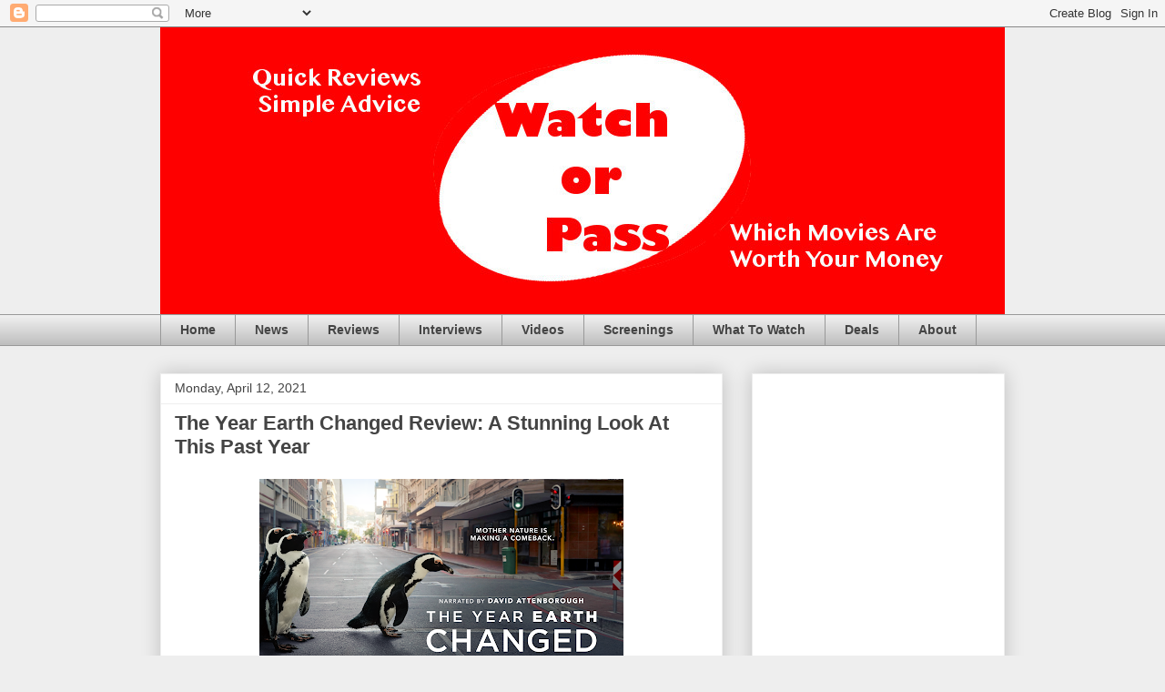

--- FILE ---
content_type: text/html; charset=utf-8
request_url: https://www.google.com/recaptcha/api2/aframe
body_size: 268
content:
<!DOCTYPE HTML><html><head><meta http-equiv="content-type" content="text/html; charset=UTF-8"></head><body><script nonce="rUkx0Lmr542_Spg_9XUZqw">/** Anti-fraud and anti-abuse applications only. See google.com/recaptcha */ try{var clients={'sodar':'https://pagead2.googlesyndication.com/pagead/sodar?'};window.addEventListener("message",function(a){try{if(a.source===window.parent){var b=JSON.parse(a.data);var c=clients[b['id']];if(c){var d=document.createElement('img');d.src=c+b['params']+'&rc='+(localStorage.getItem("rc::a")?sessionStorage.getItem("rc::b"):"");window.document.body.appendChild(d);sessionStorage.setItem("rc::e",parseInt(sessionStorage.getItem("rc::e")||0)+1);localStorage.setItem("rc::h",'1768935182993');}}}catch(b){}});window.parent.postMessage("_grecaptcha_ready", "*");}catch(b){}</script></body></html>

--- FILE ---
content_type: application/javascript; charset=UTF-8
request_url: https://watchorpass.disqus.com/recent_comments_widget.js?num_items=5&hide_avatars=0&avatar_size=32&excerpt_length=100
body_size: 4816
content:


document.write(' \
<style type="text/css" media="screen">\
	 .dsq-widget ul.dsq-widget-list {\
	 padding: 0;\
	 margin: 0;\
	 text-align: left;\
	 }\
	 img.dsq-widget-avatar {\
	 width: 32px;\
	 height: 32px;\
	 border: 0px;\
	 margin: 0px;\
	 padding: 0px 3px 3px 0px;\
	 float: left;\
	 }\
	 a.dsq-widget-user {\
	 font-weight: bold;\
	 }\
	 a.dsq-widget-thread {\
	 font-weight: bold;\
	 }\
	 p.dsq-widget-meta {\
	 clear: both;\
	 font-size: 80%;\
	 padding: 0;\
	 margin: 0;\
	 }\
	 li.dsq-widget-item {\
	 margin: 15px 0;\
	 list-style-type: none;\
	 clear: both;\
	 }\
	 span.dsq-widget-clout {\
	 padding: 0 2px;\
	 background-color: #ff7300;\
	 color: #fff;\
	 }\
	 table.dsq-widget-horiz td {\
	 padding-right: 15px;\
	 }\
	 .dsq-widget-comment p {\
	 display: inline;\
	 }\
	 </style>\
	 <ul class="dsq-widget-list">\
	 <li class="dsq-widget-item">\
	 <a href="https://disqus.com/by/WatchorPass/"><img class="dsq-widget-avatar" src="https://c.disquscdn.com/uploads/users/4932/1937/avatar92.jpg?1577130373"></a>\
	 <a class="dsq-widget-user" href="https://disqus.com/by/WatchorPass/">WatchorPass</a>\
	 <span class="dsq-widget-comment"><p>Thanks so much for reading and writing this up! I also loved how realistic and realized the...</p></span>\
	 <p class="dsq-widget-meta"><a href="http://www.watchorpass.com/2021/04/the-knot-uljhan-review-subtle-realistic-look.html">Watch or Pass: The Knot Review: A Subtle, Realistic Look At Class And A Changing India</a>&nbsp;&middot;&nbsp;<a href="http://www.watchorpass.com/2021/04/the-knot-uljhan-review-subtle-realistic-look.html#comment-5327177142">4 years ago</a></p>\
	 </li>\
	 <li class="dsq-widget-item">\
	 <a href="https://disqus.com/by/harishchandrapant/"><img class="dsq-widget-avatar" src="https://c.disquscdn.com/uploads/users/11134/5518/avatar92.jpg?1403420244"></a>\
	 <a class="dsq-widget-user" href="https://disqus.com/by/harishchandrapant/">Harish Chandra Pant</a>\
	 <span class="dsq-widget-comment"><p>The film seems to portray an upper middle and lower class struggle Shirish seems to be a self...</p></span>\
	 <p class="dsq-widget-meta"><a href="http://www.watchorpass.com/2021/04/the-knot-uljhan-review-subtle-realistic-look.html">Watch or Pass: The Knot Review: A Subtle, Realistic Look At Class And A Changing India</a>&nbsp;&middot;&nbsp;<a href="http://www.watchorpass.com/2021/04/the-knot-uljhan-review-subtle-realistic-look.html#comment-5326990671">4 years ago</a></p>\
	 </li>\
	 <li class="dsq-widget-item">\
	 <a href="https://disqus.com/by/WatchorPass/"><img class="dsq-widget-avatar" src="https://c.disquscdn.com/uploads/users/4932/1937/avatar92.jpg?1577130373"></a>\
	 <a class="dsq-widget-user" href="https://disqus.com/by/WatchorPass/">WatchorPass</a>\
	 <span class="dsq-widget-comment"><p>There is a rafflecopter gadget on the page that requires certain actions for entry such as...</p></span>\
	 <p class="dsq-widget-meta"><a href="http://www.watchorpass.com/2021/01/screening-mauritanian-starring-jodie.html">Watch or Pass: Screening: The Mauritanian starring Jodie Foster, Tahar Rahim, Shailene Woodley, and Benedict Cumberbatch!</a>&nbsp;&middot;&nbsp;<a href="http://www.watchorpass.com/2021/01/screening-mauritanian-starring-jodie.html#comment-5254638629">4 years ago</a></p>\
	 </li>\
	 <li class="dsq-widget-item">\
	 <a href="https://disqus.com/by/disqus_NwItXkszRK/"><img class="dsq-widget-avatar" src="https://c.disquscdn.com/uploads/users/10644/6972/avatar92.jpg?1434481583"></a>\
	 <a class="dsq-widget-user" href="https://disqus.com/by/disqus_NwItXkszRK/">Zorrolives</a>\
	 <span class="dsq-widget-comment"><p>how do we enter?</p></span>\
	 <p class="dsq-widget-meta"><a href="http://www.watchorpass.com/2021/01/screening-mauritanian-starring-jodie.html">Watch or Pass: Screening: The Mauritanian starring Jodie Foster, Tahar Rahim, Shailene Woodley, and Benedict Cumberbatch!</a>&nbsp;&middot;&nbsp;<a href="http://www.watchorpass.com/2021/01/screening-mauritanian-starring-jodie.html#comment-5254602303">4 years ago</a></p>\
	 </li>\
	 <li class="dsq-widget-item">\
	 <a href="https://disqus.com/by/themisandnemesis/"><img class="dsq-widget-avatar" src="https://c.disquscdn.com/uploads/users/15128/8397/avatar92.jpg?1427543762"></a>\
	 <a class="dsq-widget-user" href="https://disqus.com/by/themisandnemesis/">Themis and Nemesis</a>\
	 <span class="dsq-widget-comment"><p>Thank you!</p></span>\
	 <p class="dsq-widget-meta"><a href="http://www.watchorpass.com/2021/01/screening-mauritanian-starring-jodie.html">Watch or Pass: Screening: The Mauritanian starring Jodie Foster, Tahar Rahim, Shailene Woodley, and Benedict Cumberbatch!</a>&nbsp;&middot;&nbsp;<a href="http://www.watchorpass.com/2021/01/screening-mauritanian-starring-jodie.html#comment-5251079748">4 years ago</a></p>\
	 </li>\
	 </ul>\
');


--- FILE ---
content_type: text/plain
request_url: https://www.google-analytics.com/j/collect?v=1&_v=j102&a=2103257051&t=pageview&_s=1&dl=https%3A%2F%2Fwww.watchorpass.com%2F2021%2F04%2Fthe-year-earth-changed-review-stunning.html&ul=en-us%40posix&dt=Watch%20or%20Pass%3A%20The%20Year%20Earth%20Changed%20Review%3A%20A%20Stunning%20Look%20At%20This%20Past%20Year&sr=1280x720&vp=1280x720&_u=IEBAAEABAAAAACAAI~&jid=875647521&gjid=1532958244&cid=1117882300.1768935179&tid=UA-41006220-1&_gid=1371578816.1768935179&_r=1&_slc=1&z=1553194008
body_size: -451
content:
2,cG-4QJPEBT5SX